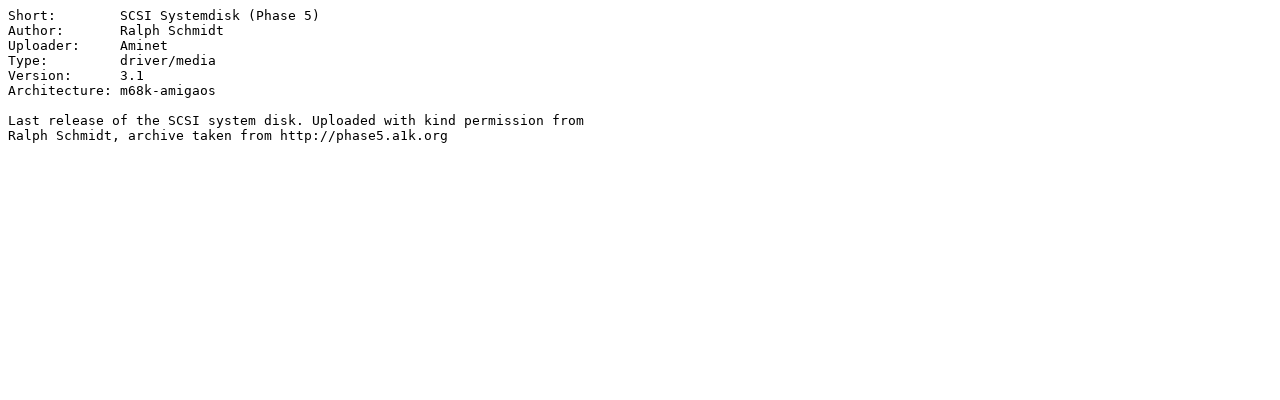

--- FILE ---
content_type: text/plain; charset=iso-8859-1
request_url: http://m68k.aminet.net/driver/media/CS-SCSI-Tools-31.readme
body_size: 291
content:
Short:        SCSI Systemdisk (Phase 5)
Author:       Ralph Schmidt
Uploader:     Aminet
Type:         driver/media
Version:      3.1
Architecture: m68k-amigaos

Last release of the SCSI system disk. Uploaded with kind permission from
Ralph Schmidt, archive taken from http://phase5.a1k.org
